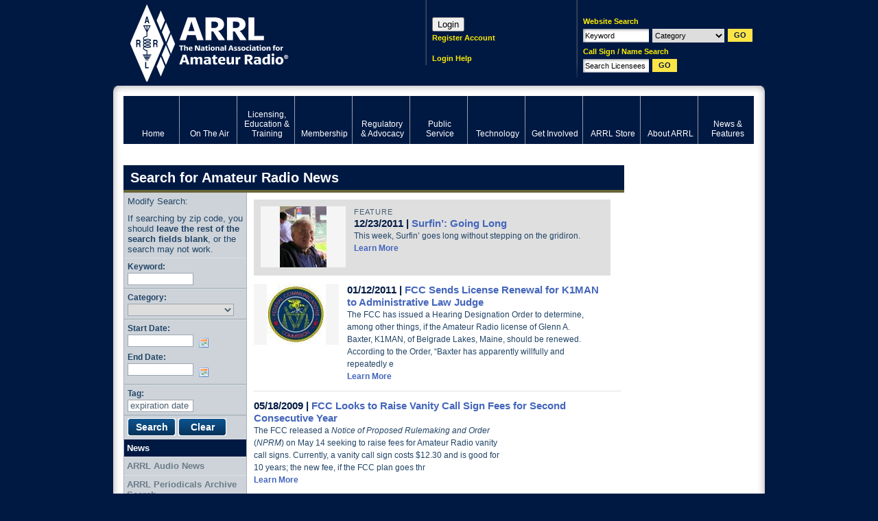

--- FILE ---
content_type: text/html; charset=utf-8
request_url: https://www.google.com/recaptcha/api2/aframe
body_size: 268
content:
<!DOCTYPE HTML><html><head><meta http-equiv="content-type" content="text/html; charset=UTF-8"></head><body><script nonce="iR0YKoX0W_8rkXCMw7nI5Q">/** Anti-fraud and anti-abuse applications only. See google.com/recaptcha */ try{var clients={'sodar':'https://pagead2.googlesyndication.com/pagead/sodar?'};window.addEventListener("message",function(a){try{if(a.source===window.parent){var b=JSON.parse(a.data);var c=clients[b['id']];if(c){var d=document.createElement('img');d.src=c+b['params']+'&rc='+(localStorage.getItem("rc::a")?sessionStorage.getItem("rc::b"):"");window.document.body.appendChild(d);sessionStorage.setItem("rc::e",parseInt(sessionStorage.getItem("rc::e")||0)+1);localStorage.setItem("rc::h",'1768506950497');}}}catch(b){}});window.parent.postMessage("_grecaptcha_ready", "*");}catch(b){}</script></body></html>